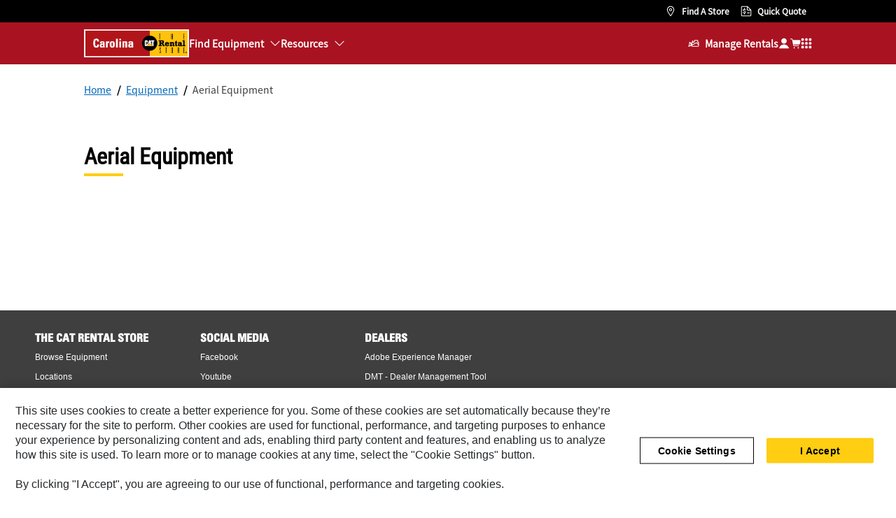

--- FILE ---
content_type: text/css
request_url: https://www.catrentalstore.com/etc.clientlibs/crs/components/content/ETComponents/loggedIn/multiDealerRegistration/v1/multiDealerRegistration/clientslibs.min.48aad460980d269798dfcc1e15959420.css
body_size: 2185
content:
.multiDealerRegistration .modal{display:none;position:fixed;z-index:999;margin:auto;left:0;top:0;width:100%;height:100%;overflow:auto;background-color:#000;background-color:rgba(0,0,0,0.4)}
.multiDealerRegistration :focus,.filterMultiDealer :focus,.active-Mdr :focus{outline:0;border:2px solid black}
.multiDealerRegistration{padding:16px}
#openModalButton.btn.btn-primary{padding:6px 14px}
.account-multiDealerReg .btns-group .btn.btn-primary.next-button:hover{color:white}
.account-multiDealerReg .multi-dealer-registration-button-container .btn.btn-primary{background:white;border:1px solid black}
.account-multiDealerReg .multi-dealer-registration-button-container .btn.btn-primary:hover{text-decoration:underline;color:black}
.account-multiDealerReg .multiDealerRegister-account-heading{text-align:left}
.multi-dealer-registration-button-container{display:flex;align-items:center;justify-content:center;margin-top:8px;margin-bottom:16px}
.multidealer-register-title-container{max-width:655px;margin:0 auto !important;float:none;text-align:center}
a#embeddedModalButton{display:inline-block;max-width:100%;overflow:hidden}
#embeddedModalButton.btn.crs-btn-secondary{width:fit-content;border-radius:4px;padding:12px 32px;font-weight:bold;outline:1px solid black}
#multiDealerRegisterComponent .multi-dealer-registration-container{text-align:center}
.multiregister-search-error,.select-dealer-error-message{color:red}
.multiDealerRegistration .start-registration-container{display:flex;flex-direction:column;align-items:center;justify-content:center}
.multi-dealer-registration-container .progressbar{position:relative;display:flex;justify-content:space-between;padding:0 2%}
.multi-dealer-registration-container .progress-line{width:85%;height:1px;background-color:var(--primary-color);position:absolute;top:12px;left:50%;transform:translateX(-50%)}
.multi-dealer-registration-container .progress-step{font-size:12px;text-align:center;display:flex;flex-direction:column;align-items:center;gap:2px}
.multi-dealer-registration-container .progress-step .step-indicator-container{display:flex;align-items:center;justify-content:center;width:24px;height:24px;border-radius:100%;border:1px solid transparent;z-index:1}
.multi-dealer-registration-container .progress-step .step-indicator-container .fa-check{display:none;color:white}
.multi-dealer-registration-container .progress-step.progress-step-done .fa-check{display:block}
.multi-dealer-registration-container .progress-step.progress-step-done .step-indicator-container .step-indicator{background-color:var(--primary-color)}
.multi-dealer-registration-container .progress-step.progress-step-active .step-indicator-container{border-color:var(--primary-color);background:white}
.multi-dealer-registration-container .progress-step .step-indicator-container .step-indicator{display:flex;align-items:center;justify-content:center;background-color:#fff1b8;width:100%;height:100%;border-radius:100%}
.multi-dealer-registration-container .progress-step.progress-step-active .step-indicator-container .step-indicator{display:flex;align-items:center;justify-content:center;background-color:var(--primary-color);width:16px;height:16px;border-radius:100%}
.multi-dealer-registration-container .multiple-register-search{width:400px;height:32px;border:1px;border-radius:4px;border-color:rgba(171,171,171,1);padding:8px}
.multi-dealer-registration-container{max-width:540px;display:flex;flex-direction:column;gap:16px;margin:0 auto;padding:24px;margin-top:8px;border-radius:8px;background:#fff;border:1px solid #cfcfcf}
.multi-dealer-registration-container form{margin:0}
.multi-dealer-registration-container .autocomplete{width:100%}
.multi-dealer-registration-container .autocomplete input{width:100%;box-sizing:border-box;height:32px;margin:0}
.multi-dealer-registration-container .autocomplete-results{position:absolute;display:flex;flex-direction:column;top:32px;width:100%;background:#fff;box-shadow:0 1px 4px 0 rgba(0,0,0,0.37);z-index:2}
.multi-dealer-registration-container .autocomplete-results .dealer-results,.multi-dealer-registration-container .autocomplete-results .location-results{display:flex;flex-direction:column;z-index:2}
.multi-dealer-registration-container .autocomplete-results .suggestion-item{padding:8px 16px;cursor:pointer}
.multi-dealer-registration-container .autocomplete-results .suggestion-item:hover{background:#ebebeb}
.multi-dealer-registration-container .suggestion-item{display:flex;justify-content:space-between;align-items:center}
.multi-dealer-registration-container .suggestion-item>div{display:flex;gap:4px;align-items:center}
.multi-dealer-registration-container .selected-dealer-list .remove-suggestion{cursor:pointer}
.multi-dealer-registration-container .autocomplete-results p{font-size:12px;color:#bdbdbd;padding:8px;margin:0}
.multi-dealer-registration-container .form-step{display:none}
.multi-dealer-registration-container .form-step-active{display:flex;flex-direction:column;gap:12px}
.multi-dealer-registration-container .no-selected-dealers{color:#bababa}
.multi-dealer-registration-container .no-matches{color:#bababa;margin-bottom:8px}
.multi-dealer-registration-container .selected-dealer-list{margin:0;min-height:120px}
.multi-dealer-registration-container .btns-group{display:flex;flex-wrap:wrap;justify-content:end;gap:8px}
.multi-dealer-registration-container .btns-group a,.multi-dealer-registration-container .btns-group .btn{display:flex;align-items:center;justify-content:center;gap:4px;padding:12px}
.registerReqId{text-align:left;font-size:16px;margin-bottom:5px;font-weight:600}
.step2 .selected-registered-dealer-list .suggestion-item div span{font-weight:bold}
@media screen and (max-width:720px){.mobile-model-container{position:absolute;top:20%;left:1%;right:1.5%}
}
.multi-dealer-registration-container .autocomplete{position:relative;display:inline-block}
.multi-dealer-registration-container .autocomplete-items div{padding:10px;cursor:pointer;background-color:#fff;border-bottom:1px solid #d4d4d4}
.multi-dealer-registration-container .autocomplete-items div:hover{background-color:#e9e9e9}
.multi-dealer-registration-container .autocomplete-active{background-color:DodgerBlue !important;color:#fff}
.multiRegistration .dropdown-menu{position:relative;left:unset;float:none}
.multi-dealer-registration-container .label-center{display:flex;flex-direction:column;align-items:center}

--- FILE ---
content_type: text/css
request_url: https://www.catrentalstore.com/etc.clientlibs/crs/components/content/ETComponents/loggedIn/categoryList/v1/categoryList/clientlibs/common.min.0b15205085172a776b63451f1b8b5ee5.css
body_size: 2018
content:
.product-price-cart>div{min-height:20px;font-weight:600;word-break:break-word;text-align:left;width:100%}
.product-price-cart>div:not(:last-child)>span:first-of-type{margin-right:5px}
.select-dates{margin:15px 0}
.select-dates .dates-wrapper{height:auto;min-height:45px}
.modal-content .dates-container{padding:0}
.modal-content .from-date-container,.modal-content .to-date-container{width:48%;height:60px;padding:10px 5px;box-sizing:border-box;text-align:center;font-weight:600}
.modal-content .preferred-start-time{font-weight:600;margin-bottom:15px}
.modal-content .preferred-start-time select{width:150px;margin-left:5px}
.from-date-container>div,.to-date-container>div{display:block}
.modal-content .to-date-container{float:right}
.product-quantity-pill-wrapper .row-fluid{margin-bottom:0}
.product-quantity-pill-container .span5{text-align:right;padding-right:10px !important;line-height:28px;font-weight:600}
.incrementer-container>div{align-self:center;margin-right:5px;font-size:16px}
.incrementer-container>.input-group-text{border-top:1px solid #e6e6e6;border-bottom:1px solid #e6e6e6;outline:0}
.incrementer-container>.input-group-btn,.incrementer-container>.input-group-text{display:table-cell}
.incrementer-container>.input-group-btn,.incrementer .input-group-btn button{background:black;color:white}
.incrementer-container>.input-group-btn>button,.incrementer-container>.input-group-text>input[type='text']{border:0}
.incrementer-container>.input-group-text>input[type='text']{height:100%;width:50px;margin-bottom:0;padding-top:0;padding-bottom:0;text-align:center;font-size:16px;font-family:"UniversLTW01-67BoldCn","PT Sans","Arial Narrow",Arial,sans-serif !important}
.incrementer-container>.input-group-btn>button{background-color:transparent}
.incrementer-container>.input-group-btn:first-of-type{border-radius:8px 0 0 8px}
.incrementer-container>.input-group-btn:last-of-type{border-radius:0 8px 8px 0}
.incrementer-container>.input-group-btn>button[disabled='disabled']:hover{cursor:default}
.incrementer-container>.input-group-btn>button[disabled='disabled']>.icon:after{background-color:#e6e6e6}
.add-to-cart-button-container{display:flex;justify-content:center;padding:16px}
.add-to-cart-button-button{text-align:center;font-size:16px;padding:10px;text-transform:uppercase;font-family:"UniversLTW01-67BoldCn","PT Sans","Arial Narrow",Arial,sans-serif !important;border-radius:8px;width:50%;border:0}
.add-to-cart-button-button:first-child:not(:last-child){margin-right:16px}
.cart-item-notes textarea{width:100%;width:fill-available;width:-moz-available;width:-webkit-fill-available}
.input-group-btn i{-webkit-text-stroke:1px black;color:white;font-size:12px;padding:5px 3px}
.modal-content .date-picker-btn{padding:10px;max-width:400px;display:block;margin:20px auto}
@media screen and (min-width:768px){.selector h5{border:1px solid #3f3f3f;background:#3f3f3f}
.selector-container .title-btn{border:1px solid #3f3f3f !important}
}
@media screen and (max-width:767px){.product-quantity-pill-container .span6{display:inline-block;width:60%;float:right}
.product-quantity-pill-container .span5{display:inline-block;float:left;width:40%;vertical-align:middle;line-height:30px;font-weight:600}
.asset-right-container .rental-dates>div.span12{margin-bottom:0}
}
@media screen and (max-width:585px){.modal-container.add-cart-modal{top:0 !important}
.modal-content div{float:unset;width:initial;margin:inherit}
.modal-content div.dates-container{width:100%}
.dates-container>div>div{margin-bottom:0}
.modal-content .dates-container>div{width:48%}
.modal-content .dates-container>div.to-date-container{float:right}
.modal-content .preferred-start-time select{width:80px}
.incrementer-container>.input-group-btn,.incrementer .input-group-btn button{padding:2px}
.product-quantity-pill-container .span5{line-height:50px;font-weight:600;width:auto;text-align:left;display:inline-block}
.product-quantity-pill-container .span6{width:auto;float:none}
.modal-content input{float:none}
.modal-content .product-price-cart>div>span:first-of-type{margin-left:20%}
.product-price-cart>div{width:100%}
.incrementer-container>.input-group-text>input[type='text']{width:100%}
div.add-to-cart-button-container{flex-wrap:wrap;margin:16px}
.add-to-cart-button-container .add-to-cart-button-button{width:100%}
.add-to-cart-button-container .add-to-cart-button-button:first-child{margin:0 0 8px 0}
}

--- FILE ---
content_type: text/css
request_url: https://www.catrentalstore.com/etc.clientlibs/crs/components/content/ETComponents/loggedIn/familyList/v2/familyList/clientlibs/site.min.2cba33f1ba006bd7f017b0e35b5b8dad.css
body_size: 2081
content:
.familyList .selector.class-selector .content img{max-height:200px;box-sizing:border-box}
.familyList .selector-container .row-fluid [class*=span]:nth-child(5n+1){margin-left:0}
.familyList .selector-container .row-fluid .span3{width:17.9%}
.familyList .selector-container .title-btn span{word-break:break-word}
.familyList .selector-container .family-card a{display:flex;flex-direction:column;align-items:center}
@media(min-width:768px) and (max-width:1024px){.familyList .selector-container .row-fluid [class*=span]:nth-child(4n+1){margin-left:0}
.familyList .selector-container .row-fluid [class*=span]:nth-child(5n+1):not(:first-of-type){margin-left:2.12765957%}
.familyList .selector.class-selector .content{padding:10px;max-height:150px;min-height:150px}
.familyList .selector.class-selector .content img{max-height:150px}
}
@media screen and (min-width:768px){.familyList .selector-container .title-btn{background-color:#3f3f3f}
.familyList .selector-container .title-btn span{color:#fff}
}
@media screen and (max-width:767px){.class-selector.card-shadow{-webkit-box-shadow:0;-moz-box-shadow:0;box-shadow:0}
.familyList{margin-left:0}
.familyList .selector-container .row-fluid .span3{width:100%}
.familyList .selector-container .selector h5 .title-btn .img-container{margin-top:0}
.familyList .selector-container .selector h5 .title-btn{background-color:transparent}
.familyList .selector.class-selector .content{display:none !important}
.familyList .selector.class-selector .title-btn img{max-height:47px}
.familyList .catalog-search-wrapper{padding:24px 0 24px 0}
}
@media screen and (max-width:530px){.familyList .selector-container .family-card{max-width:unset}
}
.familyList .family-list-wrapper{margin:auto;padding:0}
.familyList .family-list-wrapper .title{color:#000;font-family:"Roboto Condensed";font-size:32px;font-weight:700;line-height:40px;margin:0;text-transform:capitalize}
.familyList .family-list-wrapper .description h2,.familyList .family-list-wrapper .description h3,.familyList .family-list-wrapper .description h4,.familyList .family-list-wrapper .description h5,.familyList .family-list-wrapper .description h6{color:#000;font-family:"Roboto Condensed";font-weight:700;margin:0;text-transform:capitalize}
.familyList .family-list-wrapper .description h2{font-size:32px;line-height:32px}
.familyList .family-list-wrapper .description h3{font-size:26px;line-height:26px}
.familyList .family-list-wrapper .description h4{font-size:20px;line-height:20px}
.familyList .family-list-wrapper .description h5{font-size:18px;line-height:18px}
.familyList .family-list-wrapper .description h6{font-size:14px;line-height:18px}
.familyList .catalog-search-wrapper{width:45%}
.familyList .family-list-wrapper .underline{background-color:#ffcd11;height:4px;margin-top:4px;width:56px}
.familyList .family-list-wrapper .description{max-width:100%}
.familyList .family-list-wrapper .description>div{margin-top:24px;padding:0}
.familyList .family-list-wrapper .description p,.familyList .family-list-wrapper .description li{color:#3f3f3f;font-family:"Noto Sans";font-size:16px;font-weight:400;line-height:24px}
.familyList #familyList-result{display:flex;flex-wrap:wrap;gap:7px;justify-content:center;margin:16px 0}
.familyList .selector-container{border:0;margin-top:0}
.familyList .selector-container .results{color:#3f3f3f;font-family:"Noto Sans";font-size:14px;font-weight:400;line-height:20px;text-align:left}
.familyList .selector-container .family-card{border:1px solid #ccc;border-radius:8px;box-sizing:border-box;display:flex;height:178px;transition:border .2s ease}
.familyList .selector-container .family-card.hide{display:none}
.familyList .selector-container .family-card a{display:flex;flex-direction:column;gap:16px;justify-content:center;width:100%;padding:16px}
.familyList .selector-container .family-card a img{height:81px;width:auto}
.familyList .selector-container .family-card:hover{border:1px solid #000}
.familyList .selector-container .family-card .family-card-title{color:#3f3f3f;font-family:"Noto Sans";font-size:16px;font-weight:600;line-height:24px;text-align:center;text-transform:capitalize;width:100%;font-style:normal}
.dmt-family-list-container{display:flex;padding:40px 0;flex-direction:column;align-items:flex-start;gap:40px;align-self:stretch}
.dmt-family-list-container-family-text{width:100%}
.family-card .family-card-title{display:-webkit-box;-webkit-box-orient:vertical;-webkit-line-clamp:2;overflow:hidden;text-overflow:ellipsis;line-height:1.4}
@media screen and (max-width:1023px){.familyList .selector-container .family-card{min-width:168px}
.familyList #familyList-result{display:grid;grid-template-columns:repeat(auto-fill,minmax(167px,1fr));grid-template-rows:repeat(auto-fill,minmax(167px,1fr));column-gap:8px;row-gap:8px;margin-top:16px}
.dmt-family-list-container-family-text .results{display:flex;height:32px;align-items:center}
}
@media screen and (min-width:1024px){.familyList .family-list-wrapper{padding:0 0 40px}
.familyList .family-list-wrapper .underline{width:56px}
.familyList #familyList-result{display:grid;grid-template-columns:repeat(auto-fill,minmax(287px,1fr));gap:16px;justify-content:center}
.familyList .selector-container .family-card{height:292px;justify-content:flex-start}
.familyList .selector-container .family-card a img{height:148px;width:auto}
.dmt-family-list-container{display:flex;padding:40px 0;flex-direction:column;align-items:flex-start;gap:40px;align-self:stretch}
.familyList #familyList-result{margin:0}
.dmt-family-list-container-family-text{display:flex;flex-direction:column;gap:24px;align-self:stretch}
.dmt-family-list-container-title-text{display:flex;flex-direction:column;align-items:flex-start;align-self:stretch}
.dmt-family-list-container-title-text .description{display:flex;padding:24px 0;align-items:center;gap:10px}
.familyList .family-list-wrapper .description>div{margin-top:0}
.dmt-family-list-container-family-text .results{display:flex;height:32px;align-items:center;gap:633px;align-self:stretch;line-height:20px;font-style:normal}
.familyList .selector-container .family-card a{gap:24px;padding:24px}
}

--- FILE ---
content_type: text/css
request_url: https://www.catrentalstore.com/etc.clientlibs/crs/components/content/ETComponents/catalogSearch/v1/catalogSearch/clientlibs/site.min.578e4419c46dbb86ef32727531e2ec75.css
body_size: 1961
content:
.catalogSearch-title{margin-left:20px}
.catalog-search-wrapper{padding:24px 0;width:45%;margin:0 auto;min-width:584px;box-sizing:content-box}
.catalog-search-container{position:relative}
.catalog-search-fieldSet{width:100%;background:transparent;border-radius:8px;position:relative;gap:16px}
.catalog-search-fieldSet input{height:30px;line-height:30px;position:relative}
.catalog-search-fieldSet select:focus{outline:0}
.catalog-container{gap:4px;display:flex;flex-direction:column;justify-content:center;align-items:flex-start;align-self:stretch;position:relative}
.catalog-error-text{color:#c52320;font-size:12px;font-style:normal;font-weight:400;line-height:16px;font-family:"Noto Sans";display:flex;flex-direction:column}
.catalog-error-icon{position:absolute;right:16px;bottom:24px;transform:translateY(-50%);width:16px;height:16px;background:url("../../../../../../../../../etc.clientlibs/crs/clientlibs/clientlib-global-libs/css/resources/img/input-error.svg");background-size:contain;background-repeat:no-repeat;display:none;pointer-events:none}
.catalog-cancel-icon{position:absolute;right:16px;bottom:4px;transform:translateY(-50%);width:16px;height:16px;background:url("../../../../../../../../../etc.clientlibs/crs/clientlibs/clientlib-global-libs/css/resources/img/cancel-icon.svg");background-size:contain;background-repeat:no-repeat;display:none;pointer-events:auto;cursor:pointer;border:0}
.catalog-search-fieldSet select::-ms-expand{display:none}
.catalog-search-input-container{display:inline-block;margin-bottom:0;width:100%;position:relative}
.catalog-search-textarea{width:100%;box-sizing:border-box;padding-left:10px;-moz-appearance:none;outline:0;border:1px solid #d6d6d6;height:30px;line-height:30px;border-radius:8px;position:relative}
.catalog-search-textarea.catalog-search-input:focus,.catalog-search-textarea.catalog-search-input:hover{background:#f2f2f2;border:1px solid #000;outline:0}
.catalog-search-textarea.catalog-search-input.input-empty-error:focus,.catalog-search-textarea.catalog-search-input.input-empty-error:hover{border:2px solid #c52320}
.crs-btn.catalog-search-button{align-self:stretch}
.catalog-search-button{position:absolute;right:1px;top:1px;height:28px;width:28px}
.catalog-search-clear{position:absolute;right:100px;top:5px;cursor:pointer;font-size:20px;color:#a91221;line-height:32px;z-index:1000}
.catalogSearch .catalog-search-fieldSet,#searchEquipment .catalog-search-fieldSet{display:flex}
.catalogSearch .catalog-search-textarea,#searchEquipment .catalog-search-textarea{height:56px;margin-bottom:0;padding:24px 16px 8px;border:1px solid #777;border-radius:4px;background-position:93% 50%;text-transform:none;font-weight:400;font-size:16px;font-family:"Noto Sans";line-height:24px;color:#666565;overflow:hidden !important;text-overflow:ellipsis;box-shadow:none}
.catalogSearch .catalog-search-textarea.input-empty-error,#searchEquipment .catalog-search-textarea.input-empty-error{border:2px solid #c52320;color:#3f3f3f}
.catalog-search-textarea.input-valid{border-color:#777;background:#FFF;color:#3f3f3f}
.catalogSearch .catalog-search-button,#searchEquipment .catalog-search-button{background-image:none;position:relative;top:0;right:0;height:56px;width:150px}
.catalog-suggestion-container li a,.catalog-search-input{text-transform:capitalize}
.catalog-input-group{width:100%;font-style:normal}
.catalog-input-group .crs-input__label{padding:0;position:absolute;z-index:1;padding-left:2px;padding-top:2px;overflow:hidden;text-overflow:ellipsis;width:calc(95% - 16px);white-space:nowrap}
@media screen and (max-width:1024px){.menubar-drop-menu .catalog-suggestion-container{background:#000}
.menubar-drop-menu .catalog-suggestion-container li a{background:#000 !important;text-transform:capitalize}
.catalog-search-wrapper{padding:24px 0}
}
@media screen and (max-width:615.50px){.catalogSearch .catalog-search-fieldSet,#searchEquipment .catalog-search-fieldSet{flex-direction:column}
.catalogSearch .catalog-search-wrapper,#searchEquipment .catalog-search-wrapper{margin:0;width:auto;min-width:unset}
.catalogSearch .catalog-search-button,#searchEquipment .catalog-search-button{width:100%}
}

--- FILE ---
content_type: image/svg+xml
request_url: https://www.catrentalstore.com/etc.clientlibs/crs/clientlibs/clientlib-global-libs/css/resources/img/location-white.svg
body_size: 938
content:
<svg width="16" height="16" viewBox="0 0 16 16" fill="none" xmlns="http://www.w3.org/2000/svg">
<path fill-rule="evenodd" clip-rule="evenodd" d="M8.00067 1.73682C6.89145 1.73682 5.82766 2.17745 5.04333 2.96179C4.25899 3.74612 3.81836 4.80991 3.81836 5.91912C3.81836 6.44972 4.06814 7.24079 4.50391 8.18446C4.93084 9.109 5.50441 10.1142 6.08441 11.0493C6.66336 11.9827 7.24313 12.8373 7.6786 13.4591C7.7979 13.6294 7.90626 13.7821 8.00067 13.914C8.09507 13.7821 8.20343 13.6294 8.32274 13.4591C8.7582 12.8373 9.33797 11.9827 9.91692 11.0493C10.4969 10.1142 11.0705 9.109 11.4974 8.18446C11.9332 7.24079 12.183 6.44972 12.183 5.91912C12.183 4.80991 11.7423 3.74612 10.958 2.96179C10.1737 2.17745 9.10988 1.73682 8.00067 1.73682ZM8.00067 14.7635C7.60043 15.0632 7.60038 15.0631 7.60032 15.063L7.59656 15.058L7.58604 15.0439L7.54588 14.9897C7.5109 14.9423 7.45988 14.8729 7.3951 14.7838C7.26556 14.6057 7.08091 14.3488 6.85952 14.0327C6.41705 13.401 5.82624 12.5303 5.23461 11.5764C4.64404 10.6243 4.04704 9.58038 3.59603 8.6037C3.15386 7.64616 2.81836 6.68396 2.81836 5.91912C2.81836 4.54469 3.36435 3.22655 4.33622 2.25468C5.30809 1.28281 6.62623 0.736816 8.00067 0.736816C9.3751 0.736816 10.6932 1.28281 11.6651 2.25468C12.637 3.22655 13.183 4.54469 13.183 5.91912C13.183 6.68396 12.8475 7.64616 12.4053 8.6037C11.9543 9.58038 11.3573 10.6243 10.7667 11.5764C10.1751 12.5303 9.58429 13.401 9.14182 14.0327C8.92042 14.3488 8.73578 14.6057 8.60624 14.7838C8.54146 14.8729 8.49043 14.9423 8.45545 14.9897L8.41529 15.0439L8.40477 15.058L8.40124 15.0627C8.40117 15.0628 8.40091 15.0632 8.00067 14.7635ZM8.00067 14.7635L8.40124 15.0627C8.30683 15.1888 8.15819 15.2635 8.00067 15.2635C7.84315 15.2635 7.69473 15.1891 7.60032 15.063L8.00067 14.7635Z" fill="white"/>
<path fill-rule="evenodd" clip-rule="evenodd" d="M8.00067 4.85836C7.41483 4.85836 6.9399 5.33328 6.9399 5.91913C6.9399 6.50498 7.41483 6.9799 8.00067 6.9799C8.58652 6.9799 9.06144 6.50498 9.06144 5.91913C9.06144 5.33328 8.58652 4.85836 8.00067 4.85836ZM5.9399 5.91913C5.9399 4.781 6.86254 3.85836 8.00067 3.85836C9.1388 3.85836 10.0614 4.781 10.0614 5.91913C10.0614 7.05726 9.1388 7.9799 8.00067 7.9799C6.86254 7.9799 5.9399 7.05726 5.9399 5.91913Z" fill="white"/>
</svg>


--- FILE ---
content_type: application/javascript
request_url: https://www.catrentalstore.com/etc.clientlibs/crs/components/content/ETComponents/loggedIn/familyList/v2/familyList/clientlibs/site.min.ea671c823313e3a3fd2f65f2643559b4.js
body_size: 2754
content:
$(document).ready(function() {
    var default_img_url = "/content/dam/crs/selector-placeholder.png",
        path="",
        url = "",
        locale = window._cat_locale.replace(/_$/g, '').replace('_','-'),
        isDealerSite = CRS.utcCookie.getCookie("dealerID") ? true : false,
        dealer = null,
        enableCatalogSearch = false;

    if(isDealerSite && CRS.utcCookie.getCookie('esriDealerID')){
        dealer = CRS.dealerInfoUtils.getDealerInfo(CRS.utcCookie.getCookie('esriDealerID'));
        enableCatalogSearch = dealer.enableCatalogSearch === "true" ? true : false;
    }

    if(isDealerSite && enableCatalogSearch){
        $('#searchEquipment').show();
    }

    $('.familyList').parents('.container-fluid').css('max-width','none');

    function redirectPreviousPage(){
        var redirectUrl = CRS.Utils.getFormatURL(currentPagePath.split("/products")[0] +'/products.html');

        window.location.href = redirectUrl;
    }

    function render(data) {
    var source = $('#familyList-template').html(),
      template = Handlebars.compile(source),
      context = "",
      images = "",
      counter = 0,
      familyData=new Array(),
      jsonObj = {},
      name = "",
      i=0,
      redirectUrl = localStorage.getItem('redirectUrl'),
      path = "",
      checkAnonymousSite = window._anonymous_site;

    if(data.errorFlag || (data.statusCode && data.statusCode!==200)){
      CRS.Utils.errorMsgForCatalogList(jQuery('#familyList-result'));
    }else{
        if (CRS.cookieUtils.getCookie("wcmmode",true) === null) {
            if(data.subcategories == 0 || typeof data.subcategories === 'undefined'){
                redirectPreviousPage();
            }
        }

      jQuery.each(data.subcategories,function(index,value){
        var imageUrl = value.properties.imageUrl.indexOf("scene7") > -1 ? CRS.Utils.addS7suffix(value.properties.imageUrl) : value.properties.imageUrl;
        name=value.title.toLowerCase().replace(/ /g,"-");
        if(checkAnonymousSite === "true"){
			path = currentPagePath.split(".")[0] +'/'+name + '.html';
        }else{
			path = currentPagePath.split(".")[0] + '/family.' +name + '.html';
        }
        jsonObj = {
          'name' : name,
          'id' : value.id,
          'title' : value.translatedTitle,
          'path' : path,
          'image' : imageUrl
        }
        familyData.push(jsonObj);
      });


      context = {
        familyList: familyData
      };

      amplify.publish(CAT_EVENTS.CAT_SPINNER_SHOW);

      if (familyData.length === 0) {
        amplify.publish(CAT_EVENTS.CAT_SPINNER_HIDE);
        return;
      }
      //formation URL
      if(CRS.cookieUtils.getCookie("wcmmode",true) == null){
        for(i=0; i<context.familyList.length; i++){
          path = context.familyList[i].path;
          context.familyList[i].path = CRS.Utils.getFormatURL(path);
        }
      }
      $('#familyList-result').html(template(context));
      const text = CRS.Utils.i18nHelper(familyData.length > 1 ? 'crs_showing_results' : 'crs_showing_result', familyData.length);
      $('.dmt-family-list-container-family-text span.results').html(text);
     // preload image
      images = $('.class-selector img');

      counter = images.length;

      $(images).each(function() {
      /*eslint-disable no-unused-vars*/
        function imageLoaded(msg) {
          counter--;

          if( counter === 0 ) {
            $('.equal-height .selector .title-btn span').matchHeight(false);
            $('.equal-height .selector .height-item').matchHeight(false);

            amplify.publish(CAT_EVENTS.CAT_SPINNER_HIDE);
          }
        }

        /*eslint-disable max-nested-callbacks*/
        if( this.complete ) {
          imageLoaded.call( this );
        } else {
          $(this).one('load', imageLoaded);
          $(this).one('error', function(){
            $(this).attr('src', default_img_url)
              .one('load', imageLoaded)
              .one('error', function() {
                imageLoaded("Default Image");
              });
          });
        }
      /*eslint-enable max-nested-callbacks*/
      });

    }
  }


    $(document).ready(function() {
        async function fetchCategories() {
            var customerId = await CRS.catLoginUtils.isLoggedIn().then(async (isloggedin) => {
                    let customerIdPeding = '';
                    if (await isloggedin) {
                        customerIdPeding = await CRS.catLoginUtils.getCurrentCustomerId().then(async (id) => { return await id })
                    }
                    return await customerIdPeding;
                }),
                currentDealerId = CRS.catLoginUtils.getLoggedInApiDealerId(),
                id = $("#categoryId").attr("value");

            if (await customerId) {
                url = "/catalog-category/" + id + "?dealer=" + currentDealerId + "&customer=" + customerId + "&locale=" + locale;
                CRS.catLoginUtils.fetchCatServerData('GET', url, null, 'JSON', render);
            } else {
                url = "/bin/service/accessToken?catalogType=family&id=" + id + "&path=" + currentPagePath;
                CRS.Utils.requestData('GET', url, null, 'JSON', render);
            }
        }

        if (CRS.esriDealerIDToDealerMap) {
            fetchCategories();
        } else {
            CRS.dealerAndCurrencyMapUtil.createDealerMapAsync(fetchCategories);
        }
    });

    const description = document.querySelector('.dmt-family-list-container-title-text .description');
	const wrapper = document.querySelector('.dmt-family-list-container');
    if (description && !description.textContent.trim()) {
        description.style.padding = "0";
        wrapper.style.gap = "0";
        description.style.marginBottom = "24px";
    }

});


--- FILE ---
content_type: application/javascript
request_url: https://www.catrentalstore.com/etc.clientlibs/crs/components/content/ETComponents/global/languageSelector/v2/languageSelector/clientlibs/site.min.ff801d25da24de9c201d78509171c167.js
body_size: 1906
content:
$(document).ready(function(){
   var timeout_active = null;

    $(document).on('click', '.menubar .mobile .language-selector-container', function (e) {
        clearTimeout(timeout_active);
        const $languageSelector = $(e.currentTarget).find('.languageSelector');

        if ($languageSelector.css("display") !== "block") {
            $languageSelector.css({
                display: 'block',
                bottom: `-${$languageSelector.outerHeight() + 8}px`
            });
            $('.my-account-desktop .my-account-content').hide();
        } else {
            if ($(".languageSelector:hover").length === 0) {
                $languageSelector.css('display', 'none');
            }
        }
    });

    $(document).on('mouseleave', '.menubar .mobile .language-selector-container', function (e) {
        timeout_active = setTimeout(function () {
            const $languageSelector = $(e.currentTarget).find('.languageSelector');
            const $languageSelectorParent = $languageSelector.closest('ul');
            if ($languageSelectorParent.hasClass('mobile')) return;
            if ($(".languageSelector:hover").length === 0) {
                $languageSelector.css('display', 'none');
            }
        }, 1000);
    });

    $(document).on('click', '.utilityNav-wrapper .location', function (e) {
        const $languageSelector = $('.utilityNav-wrapper .languageSelector');
        const $location = $('.utilityNav-wrapper .location');

        $location.toggleClass("active");
        $location.removeClass("selected");

        if ($languageSelector.css("display") !== "block") {
            $languageSelector.css({
                display: 'block',
                right: `-${$languageSelector.outerWidth() + 50}px`
            });
            $('.my-account-desktop .my-account-content').hide();
        } else {
            $languageSelector.hide();
            $location.removeClass("active");
        }

        // Attach outside click handler after current click
        setTimeout(() => {
            $(document).one('click', function (event) {
                const isOutside = !$(event.target).closest('.utilityNav-wrapper .location').length;
                if (isOutside) {
                    $('.utilityNav-wrapper .languageSelector').hide();
                    $('.utilityNav-wrapper .location').removeClass("active selected");
                }
            });
        }, 10);
    });

   $(".languageSelector li").each(function(){
       var url = $(this).find("a").attr("href"),
           locale = window._cat_locale.replace(/_$/g, ''),
           oldLocale = window._cat_locale.replace(/_$/g, ''),
           path = location.pathname,
           pathArray = path.substring(0,path.indexOf('.')).split('/'),
           a = $.inArray(oldLocale, pathArray),
           emptyviewItem = ['', '', ''];

       if (url !== undefined) {
           var urlArray = url.split("/"),
               url = url.replace(".html","");

           for (var i = 0; i < urlArray.length; i++) {
               if (urlArray[i].indexOf("_") > -1) {
                   locale = urlArray[i];
               }
           }
       }

       $(this).click(function() {
           CRS.utcCookie.setCookie('locale', locale);
           if (locale !== oldLocale) {
               sessionStorage.removeItem("leftNav");
           }
           if (!pathArray[a-1] === 'crs' && !pathArray[a-1] === '') {
               //dealer site, tran the cart items' title when change the locale
               var esriDealerID = CRS.utcCookie.getCookie('esriDealerID');
               CRS.cartUtils.translateCartItem(esriDealerID, locale);
           }
           $(this).find("a")[0].click();
       });
   });
});


--- FILE ---
content_type: application/javascript
request_url: https://www.catrentalstore.com/etc.clientlibs/crs/components/content/ETComponents/utilityNav/v1/utilityNav/clientlibs/site.min.cefb7b8efd14f5ec3ae90da3ef1b1709.js
body_size: 3297
content:
var $jscomp=$jscomp||{};$jscomp.scope={};$jscomp.createTemplateTagFirstArg=function(h){return h.raw=h};$jscomp.createTemplateTagFirstArgWithRaw=function(h,m){h.raw=m;return h};$jscomp.arrayIteratorImpl=function(h){var m=0;return function(){return m<h.length?{done:!1,value:h[m++]}:{done:!0}}};$jscomp.arrayIterator=function(h){return{next:$jscomp.arrayIteratorImpl(h)}};$jscomp.makeIterator=function(h){var m="undefined"!=typeof Symbol&&Symbol.iterator&&h[Symbol.iterator];return m?m.call(h):$jscomp.arrayIterator(h)};
$(document).ready(function(){function h(a){var d=/^\/[a-zA-Z0-9-._~:/?#[\]@!$&'()*+,;=%]*$/;return"string"===typeof a&&a.startsWith("/")&&d.test(a)}function m(){var a=$("[data-crs-uncommonurl]"),d=$("[data-crs-mappingurl]");a=0<a.length?a.attr("data-crs-uncommonurl"):null;if((d=0<d.length?d.attr("data-crs-mappingurl"):null)&&a){var c=window.location.pathname,g=null,k=null,e=c.match(/^\/([a-zA-Z0-9_-]+)\/([a-z]{2}_[A-Z]{2}|en|es|fr|de|it)\//);e&&(g=e[1],k=e[2]);g||(c=c.match(/^\/([a-z]{2}_[A-Z]{2}|en|es|fr|de|it)\//))&&
(k=c[1]);c=sessionStorage.getItem("crs_anonymous_selected_location");k||(k=window._cat_locale||"en_US");e=new URLSearchParams;g&&e.set("dealer",g);c&&e.set("jobsite",c);k&&e.set("lang",k);g=e.toString();k=a.includes("?")?"\x26":"?";d=d+a+(g?k+g:"");h(a)&&(window.location.href=d)}else if(!a){a=window.location.pathname;var q=new URLSearchParams(window.location.search);g=a;g.startsWith("/content/crs")&&(g=g.substring(12));var f=sessionStorage.getItem("crs_anonymous_selected_location"),r=window._cat_locale||
"en_US";a=null;k=$jscomp.makeIterator([{pattern:/^\/(en|es|fr|de|it)\/portal\/(contracts|dashboard|account)(?:\/.*)?\.html$/,handler:function(b){return"/manage/contracts?sortBy\x3dCONTRACT_START_DATE\x26orderBy\x3d1\x26lang\x3d"+b[1]}},{pattern:/^\/(en|es|fr|de|it)\/portal\/invoices(?:\/.*)?\.html$/,handler:function(b){return"/manage/invoices?sortBy\x3dINVOICE_INVOICE_DATE\x26orderBy\x3d1\x26lang\x3d"+b[1]}},{pattern:/^\/(en|es|fr|de|it)\/portal\/invoice-details(?:\/.*)?\.html$/,handler:function(b){return"/manage/invoices?sortBy\x3dINVOICE_INVOICE_DATE\x26orderBy\x3d1\x26lang\x3d"+
b[1]}},{pattern:/^\/(en|es|fr|de|it)\/portal\/(requests|rental-request|rentals|rentals-details|jobsites|jobsite-details|service-request|service-request-details)(?:\/.*)?\.html$/,handler:function(b){return"/manage/contracts?sortBy\x3dCONTRACT_START_DATE\x26orderBy\x3d1\x26lang\x3d"+b[1]}},{pattern:/^\/(en|es|fr|de|it)\/portal\.html$/,handler:function(b){return"/manage?lang\x3d"+b[1]}},{pattern:/^\/([a-zA-Z0-9_-]+)\/([a-z]{2}_[A-Z]{2})\/products\/([a-zA-Z0-9_-]+)(?:\/.*)?\.html$/,handler:function(b){var l=
new URLSearchParams({dealer:b[1],lang:b[2]});f&&l.set("jobsite",f);return"/categories/"+b[3]+"?"+l.toString()}},{pattern:/^\/([a-zA-Z0-9_-]+)\/([a-z]{2}_[A-Z]{2})\/results\.html$/,handler:function(b){b=new URLSearchParams({dealer:b[1],lang:b[2]});var l=q.get("search");l&&b.set("search",l);f&&b.set("jobsite",f);return"/search?"+b.toString()}},{pattern:/^\/([a-zA-Z0-9_-]+)\/([a-z]{2}_[A-Z]{2})\/products\.html$/,handler:function(b){b=new URLSearchParams({dealer:b[1],lang:b[2]});f&&b.set("jobsite",f);
return"/categories?"+b.toString()}},{pattern:/^\/([a-zA-Z0-9_-]+)\/([a-z]{2}_[A-Z]{2})\/(?:home|blog)\.html$/,handler:function(b){b=new URLSearchParams({dealer:b[1],lang:b[2]});f&&b.set("jobsite",f);return"/?"+b.toString()}},{pattern:/^\/([a-z]{2}_[A-Z]{2})\/products\/([a-zA-Z0-9_-]+)(?:\/.*)?\.html$/,handler:function(b){var l=new URLSearchParams({lang:b[1]});f&&l.set("jobsite",f);return"/categories/"+b[2]+"?"+l.toString()}},{pattern:/^\/([a-z]{2}_[A-Z]{2})\/results\.html$/,handler:function(b){b=
new URLSearchParams({lang:b[1]});var l=q.get("search");l&&b.set("search",l);f&&b.set("jobsite",f);return"/search?"+b.toString()}},{pattern:/^\/([a-z]{2}_[A-Z]{2})\/products\.html$/,handler:function(b){b=new URLSearchParams({lang:b[1]});f&&b.set("jobsite",f);return"/categories?"+b.toString()}},{pattern:/^\/([a-z]{2}_[A-Z]{2})\/blog\.html$/,handler:function(b){b=new URLSearchParams({lang:b[1]});f&&b.set("jobsite",f);return"/?"+b.toString()}},{pattern:/^\/$/,handler:function(){var b=new URLSearchParams({lang:r});
f&&b.set("jobsite",f);return"/?"+b.toString()}}]);for(c=k.next();!c.done;c=k.next())if(c=c.value,e=g.match(c.pattern)){a=c.handler(e);break}a||(a=new URLSearchParams({lang:r}),f&&a.set("jobsite",f),a="/?"+a.toString());d&&a&&(d+=a,h(a)&&(window.location.href=d))}}var t=$(".utilityNav-wrapper");$("[data-crs-uncommonurl]");$("[data-crs-mappingurl]");CRS.catLoginUtils.isLoggedIn().then(function(a){a&&$(".new-website-toggle").show()});setTimeout(function(){var a;(null==(a=window._cat_user)?0:a.userPreferences)&&
"true"!==(window._cat_user.userPreferences.toggleNewCRS||{})&&$(".new-website-toggle").hide()},2E3);$(".new-website-toggle, .mobile-website-toggle").on("change",function(a){a.target.checked&&m()});(function(){function a(){d.forEach(function(c){if(c=document.getElementById(c))c.checked=!1});document.querySelectorAll(".new-website-toggle").forEach(function(c){c.classList.remove("active","selected")})}var d=["toggle-switch","toggle-switch-mobile"];"loading"===document.readyState?document.addEventListener("DOMContentLoaded",
a,{once:!0}):a();window.addEventListener("pagehide",a,{capture:!0});window.addEventListener("pageshow",function(c){c.persisted&&a()})})();$(document).on({mousedown:function(a){a=$(a.target).closest("li");a.length&&(t.find("\x3e li").removeClass("selected active"),a.addClass("selected active"))},mouseup:function(a){a=$(a.target).closest("li");a.length&&t.find("\x3e li").not(a).removeClass("selected active")},mouseleave:function(a){a=$(a.target).closest("li");a.length&&a.removeClass("selected")},click:function(a){$(a.currentTarget).find("\x3e li").removeClass("selected active");
var d=$(a.target).closest("li");d.length&&(d.addClass("selected active"),d.hasClass("phone-wrapper")&&!d.hasClass("location")&&setTimeout(function(){d.removeClass("selected active")},500));setTimeout(function(){$(document).one("click",function(c){$(c.target).closest(".utilityNav-wrapper li").length||$(".utilityNav-wrapper li").removeClass("selected active")})},50)}},".utilityNav-wrapper");$(".utilityNav-wrapper").on("mouseleave",function(){$(this).find("\x3e li").removeClass("selected active")});
$(document).on("focusin",".utilityNav-wrapper .phone-wrapper",function(){var a=this;setTimeout(function(){$(a).removeClass("selected active")},100)});$(document).on("focusout",".utilityNav-wrapper .location",function(){var a=$(this);setTimeout(function(){a.find(":focus").length||(a.removeClass("selected active"),a.find(".languageSelector").css("display","none"))},100)});(function(a){function d(e){return!(!e.data("bs.tooltip")&&!e.data("tooltip"))}function c(e){if(d(e)){try{e.tooltip("hide")}catch(q){}e.data("bs.tooltip")&&
"function"===typeof e.data("bs.tooltip").dispose?e.tooltip("dispose"):e.tooltip("destroy")}}var g=a(".crs-toggle"),k={trigger:"hover focus",placement:"bottom",title:"You can always explore the new site here!"};1025<=window.innerWidth?(g.tooltip(k).tooltip("show"),a(document).on("click",function(e){a(e.target).closest(".crs-toggle, .tooltip").length||c(g)}),g.on("mouseenter focus",function(){d(g)||g.tooltip(k).tooltip("show")})):c(g)})(jQuery);$(document).on("keydown",".new-website-toggle .crs-toggle",
function(a){if(" "===a.key||"Enter"===a.key)a.preventDefault(),a=$(this).find('input[type\x3d"checkbox"]'),a.length&&a.prop("checked",!a.prop("checked")).trigger("change")});var u=$(document).find(".phone-wrapper .phone-number-link span"),n=window._cat_locale,p="";p=CRS.utcCookie.getCookie("dealerID")?!0:!1;"true"===window._isPortal&&(n={en_:"en_US",de_:"de_DE",es_:"es_MX",fr_:"fr_DZ",it_:"it_IT"}[n]||"en_US");p?(n=CRS.dealerInfoUtils.getDealerName(CRS.utcCookie.getCookie("esriDealerID")),p=window.location.origin+
CRS.Utils.getFormatURL("/content/crs/"+n+"/"+window._cat_locale+"/locations.html")):p=window.location.origin+CRS.Utils.getFormatURL("/content/crs/"+n+"/locations.html");$(document).find(".find-store-button a").attr("href",p);0===u.text().length&&u.closest("li.phone-wrapper").hide()});

--- FILE ---
content_type: application/javascript
request_url: https://www.catrentalstore.com/etc.clientlibs/crs/components/content/ETComponents/global/drawer/v1/drawer/clientlibs/site.min.30058fcaff3708d38944cd94c2712cdc.js
body_size: 1384
content:
$(document).ready(function(){     
    // Drawer functionality
    const $drawers = $(".drawer-wrapper");
    $drawers.each((i, drawer) => {
        const $drawer = $(drawer);
        const openTriggerSelector = $drawer.attr("data-open-trigger");
        const $openButton = $(document).find(openTriggerSelector);
        const $closeButton = $(".drawer-close-btn");

        // Open on open button click
    	$openButton.on('click.opendrawer', function () {
            drawer.showModal();
            $drawer.addClass("drawer-open");
        });

        $openButton.on('keydown.opendrawer', function (event) {
            if (event.type === 'keydown' && (event.keyCode === 13)) {
                event.preventDefault();
                $(this).trigger('click');
            }
        });

        // Close on close button click
        $closeButton.on('click.closedrawer', function () {
            $drawer.removeClass("drawer-open");
            drawer.close();
        });

        // Close on backdrop click
        $drawer.on('click.backdrop', function () {
            const rect = drawer.getBoundingClientRect();
            const isInDrawer = (rect.top <= event.clientY && event.clientY <= rect.top + rect.height &&
                                rect.left <= event.clientX && event.clientX <= rect.left + rect.width);
            if (!isInDrawer) {
                $drawer.removeClass("drawer-open");
                drawer.close();
            }
        });
    });
});

--- FILE ---
content_type: application/javascript
request_url: https://www.catrentalstore.com/etc.clientlibs/crs/components/content/ETComponents/catalogSearch/v1/catalogSearch/clientlibs/site.min.f3370dd3b441091e00a55118ea4dc9dc.js
body_size: 2014
content:
var $jscomp=$jscomp||{};$jscomp.scope={};$jscomp.createTemplateTagFirstArg=function(d){return d.raw=d};$jscomp.createTemplateTagFirstArgWithRaw=function(d,a){d.raw=a;return d};var CRS=CRS||{},searchFieldPlaceholderText=null,pageExtension=".html",locale=window._cat_locale.replace(/_$/g,""),timer=null,currentPagePath=location.pathname.replace(".html","");$(".catalog-search-textarea").click(function(){$(".catalog-search-textarea").removeAttr("style")});
$(document).ready(function(){function d(a,b,c){CRS.Utils.requestData("GET","/bin/service/categorySearch?searchValue\x3d"+a+"\x26path\x3d"+currentPagePath+"\x26locale\x3d"+locale,null,"JSON",function(e){b.empty();e&&0<e.length&&(e=e.slice(0,8),$.each(e,function(f,g){f=g.text.replace(/"/g,"\x26quot;");b.append('\x3cli\x3e\x3ca href\x3d"javascript:void(0)" title\x3d"'+f+'"\x3e'+f+"\x3c/a\x3e\x3c/li\x3e")}),b.css("width",c),b.show())})}$(".catalog-search").click(function(){var a=$(this).parent().find(".catalog-search-textarea"),
b=a.val(),c=window.location.href.replace(new RegExp("("+locale+")/.*"),"$1");0==b.length?($(".catalog-error-text").show(),$(".catalog-error-icon").show(),a.removeClass("input-valid"),a.addClass("input-empty-error")):($(".catalog-error-text").hide(),$(".catalog-error-icon").hide(),a.removeClass("input-empty-error input-valid"),a=0!=$(this).parents(".leftNav-searchComponent").length?"left_nav":0!=$(this).parents("#searchEquipment").length?"catalog_page":"result_page",window.location.href=c+window._catalog_search_url+
pageExtension+"?search\x3d"+encodeURIComponent(b)+"\x26searchFrom\x3d"+encodeURIComponent(a))});$(".catalog-search-textarea").keyup(function(a){var b=$(this),c=$(this).parent().parent().parent().next(".catalog-search");b.removeClass("input-empty-error");b.val()&&$.trim(b.val())||""===b.val()?""!==b.val()?(b.addClass("input-valid"),$(".catalog-error-text").hide(),$(".catalog-error-icon").hide(),$(".catalog-cancel-icon").show(),13==a.keyCode&&c.trigger("click")):(b.removeClass("input-valid"),$(".catalog-cancel-icon").hide()):
(b.removeClass("input-valid"),13==a.keyCode&&c.trigger("click"))});$(".catalog-cancel-icon").on("click",function(){$(".catalog-search-textarea").val("");$(".catalog-cancel-icon").hide();$(".catalog-search-textarea").removeClass("input-valid")});$(".catalog-search-input").on("input click",function(){var a=this;0<$(this).parents(".leftNav-container").length||(clearTimeout(timer),timer=setTimeout(function(){var b=$(a).val(),c=$(a).parent().parent().siblings(".catalog-suggestion-container"),e=$(a).parent().parent().parent().width();
""==b||3>b.length?c.hide():d(b,c,e)},500))});$(document).on("click",function(a){1>$(a.target).closest(".catalog-suggestion-container").length&&1>$(a.target).closest(".catalog-search-input").length&&$(".catalog-suggestion-container").hide()});$(document).on("click",".catalog-suggestion-container li a",function(){var a=$(this).attr("title"),b=$(".catalog-suggestion-container"),c=$(".catalog-search-input");console.log("selectValue",a);console.log("catalogContainer",b);console.log("catalogSearchInput",
c);c.val(a);b.hide()});$(window).resize(function(){var a=$(".catalog-suggestion-container");if(a.is(":visible")&&"block"===a.css("display")){var b=$(".catalog-search-input-container").width();a.css("width",b)}})});